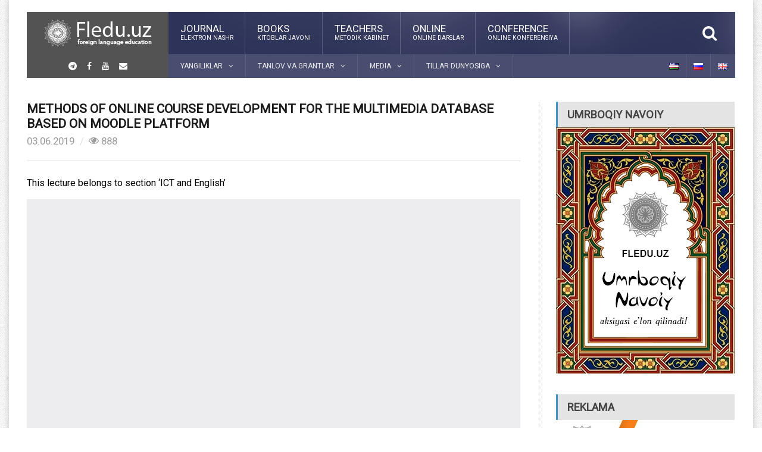

--- FILE ---
content_type: text/html; charset=UTF-8
request_url: https://fledu.uz/conference/methods-of-online-course-development-for-the-multimedia-database-based-on-moodle-platform/
body_size: 13669
content:
<!DOCTYPE html>
<!--[if IE 7]>
<html class="ie ie7" lang="uz-UZ">
<![endif]-->
<!--[if IE 8]>
<html class="ie ie8" lang="uz-UZ">
<![endif]-->
<!--[if !(IE 7) | !(IE 8)  ]><!-->

<!-- BEGIN html -->
<html xmlns="http://www.w3.org/1999/xhtml" lang="uz-UZ" itemscope itemtype="http://schema.org/WebPage">
<!--<![endif]-->
	<!-- BEGIN head -->
	<head>

		<!-- Meta Tags -->
		<meta http-equiv="content-type" content="text/html; charset=UTF-8" />
		<meta name="viewport" content="width=device-width, initial-scale=1, maximum-scale=1" />
		
		<!-- Favicon -->
		<link rel="shortcut icon" href="https://fledu.uz/wp-content/themes/fledu-child/img/favicon.png" type="image/x-icon" />
		<link rel="alternate" type="application/rss+xml" href="https://fledu.uz/language/uz/feed/" title="FLEDU.UZ latest posts" />
		<link rel="alternate" type="application/rss+xml" href="https://fledu.uz/language/uz/comments/feed/" title="FLEDU.UZ latest comments" />
		<link rel="pingback" href="https://fledu.uz/xmlrpc.php" />
		<link rel="stylesheet" type="text/css" href="https://fledu.uz/wp-content/themes/fledu-child/css/font-awesome.min.css">

		<meta name='robots' content='index, follow, max-image-preview:large, max-snippet:-1, max-video-preview:-1' />

	<!-- This site is optimized with the Yoast SEO plugin v26.7 - https://yoast.com/wordpress/plugins/seo/ -->
	<title>METHODS OF ONLINE COURSE DEVELOPMENT FOR THE MULTIMEDIA DATABASE BASED ON MOODLE PLATFORM - FLEDU.UZ</title>
	<link rel="canonical" href="https://fledu.uz/conference/methods-of-online-course-development-for-the-multimedia-database-based-on-moodle-platform/" />
	<meta property="og:locale" content="uz_UZ" />
	<meta property="og:type" content="article" />
	<meta property="og:title" content="METHODS OF ONLINE COURSE DEVELOPMENT FOR THE MULTIMEDIA DATABASE BASED ON MOODLE PLATFORM - FLEDU.UZ" />
	<meta property="og:description" content="This lecture belongs to section &#8216;ICT and English&#8217;" />
	<meta property="og:url" content="https://fledu.uz/conference/methods-of-online-course-development-for-the-multimedia-database-based-on-moodle-platform/" />
	<meta property="og:site_name" content="FLEDU.UZ" />
	<meta name="twitter:card" content="summary_large_image" />
	<script type="application/ld+json" class="yoast-schema-graph">{"@context":"https://schema.org","@graph":[{"@type":"WebPage","@id":"https://fledu.uz/conference/methods-of-online-course-development-for-the-multimedia-database-based-on-moodle-platform/","url":"https://fledu.uz/conference/methods-of-online-course-development-for-the-multimedia-database-based-on-moodle-platform/","name":"METHODS OF ONLINE COURSE DEVELOPMENT FOR THE MULTIMEDIA DATABASE BASED ON MOODLE PLATFORM - FLEDU.UZ","isPartOf":{"@id":"https://fledu.uz/language/uz/#website"},"datePublished":"2019-06-03T07:40:45+00:00","breadcrumb":{"@id":"https://fledu.uz/conference/methods-of-online-course-development-for-the-multimedia-database-based-on-moodle-platform/#breadcrumb"},"inLanguage":"uz-UZ","potentialAction":[{"@type":"ReadAction","target":["https://fledu.uz/conference/methods-of-online-course-development-for-the-multimedia-database-based-on-moodle-platform/"]}]},{"@type":"BreadcrumbList","@id":"https://fledu.uz/conference/methods-of-online-course-development-for-the-multimedia-database-based-on-moodle-platform/#breadcrumb","itemListElement":[{"@type":"ListItem","position":1,"name":"Главная страница","item":"https://fledu.uz/language/uz/"},{"@type":"ListItem","position":2,"name":"METHODS OF ONLINE COURSE DEVELOPMENT FOR THE MULTIMEDIA DATABASE BASED ON MOODLE PLATFORM"}]},{"@type":"WebSite","@id":"https://fledu.uz/language/uz/#website","url":"https://fledu.uz/language/uz/","name":"FLEDU.UZ","description":"O‘zbekistonda xorijiy tillar","potentialAction":[{"@type":"SearchAction","target":{"@type":"EntryPoint","urlTemplate":"https://fledu.uz/language/uz/?s={search_term_string}"},"query-input":{"@type":"PropertyValueSpecification","valueRequired":true,"valueName":"search_term_string"}}],"inLanguage":"uz-UZ"}]}</script>
	<!-- / Yoast SEO plugin. -->


<link rel='dns-prefetch' href='//fonts.googleapis.com' />
<link rel="alternate" type="application/rss+xml" title="FLEDU.UZ &raquo; obunasi" href="https://fledu.uz/language/uz/feed/" />
<link rel="alternate" type="application/rss+xml" title="FLEDU.UZ &raquo; bildirilgan fikrlar obunasi" href="https://fledu.uz/language/uz/comments/feed/" />
<link rel="alternate" title="oEmbed (JSON)" type="application/json+oembed" href="https://fledu.uz/wp-json/oembed/1.0/embed?url=https%3A%2F%2Ffledu.uz%2Fconference%2Fmethods-of-online-course-development-for-the-multimedia-database-based-on-moodle-platform%2F" />
<link rel="alternate" title="oEmbed (XML)" type="text/xml+oembed" href="https://fledu.uz/wp-json/oembed/1.0/embed?url=https%3A%2F%2Ffledu.uz%2Fconference%2Fmethods-of-online-course-development-for-the-multimedia-database-based-on-moodle-platform%2F&#038;format=xml" />
<style id='wp-img-auto-sizes-contain-inline-css' type='text/css'>
img:is([sizes=auto i],[sizes^="auto," i]){contain-intrinsic-size:3000px 1500px}
/*# sourceURL=wp-img-auto-sizes-contain-inline-css */
</style>
<link rel='stylesheet' id='gs-swiper-css' href='https://fledu.uz/wp-content/plugins/gs-logo-slider/assets/libs/swiper-js/swiper.min.css?ver=3.7.4' type='text/css' media='all' />
<link rel='stylesheet' id='gs-tippyjs-css' href='https://fledu.uz/wp-content/plugins/gs-logo-slider/assets/libs/tippyjs/tippy.css?ver=3.7.4' type='text/css' media='all' />
<link rel='stylesheet' id='gs-logo-public-css' href='https://fledu.uz/wp-content/plugins/gs-logo-slider/assets/css/gs-logo.min.css?ver=3.7.4' type='text/css' media='all' />
<style id='wp-emoji-styles-inline-css' type='text/css'>

	img.wp-smiley, img.emoji {
		display: inline !important;
		border: none !important;
		box-shadow: none !important;
		height: 1em !important;
		width: 1em !important;
		margin: 0 0.07em !important;
		vertical-align: -0.1em !important;
		background: none !important;
		padding: 0 !important;
	}
/*# sourceURL=wp-emoji-styles-inline-css */
</style>
<style id='wp-block-library-inline-css' type='text/css'>
:root{--wp-block-synced-color:#7a00df;--wp-block-synced-color--rgb:122,0,223;--wp-bound-block-color:var(--wp-block-synced-color);--wp-editor-canvas-background:#ddd;--wp-admin-theme-color:#007cba;--wp-admin-theme-color--rgb:0,124,186;--wp-admin-theme-color-darker-10:#006ba1;--wp-admin-theme-color-darker-10--rgb:0,107,160.5;--wp-admin-theme-color-darker-20:#005a87;--wp-admin-theme-color-darker-20--rgb:0,90,135;--wp-admin-border-width-focus:2px}@media (min-resolution:192dpi){:root{--wp-admin-border-width-focus:1.5px}}.wp-element-button{cursor:pointer}:root .has-very-light-gray-background-color{background-color:#eee}:root .has-very-dark-gray-background-color{background-color:#313131}:root .has-very-light-gray-color{color:#eee}:root .has-very-dark-gray-color{color:#313131}:root .has-vivid-green-cyan-to-vivid-cyan-blue-gradient-background{background:linear-gradient(135deg,#00d084,#0693e3)}:root .has-purple-crush-gradient-background{background:linear-gradient(135deg,#34e2e4,#4721fb 50%,#ab1dfe)}:root .has-hazy-dawn-gradient-background{background:linear-gradient(135deg,#faaca8,#dad0ec)}:root .has-subdued-olive-gradient-background{background:linear-gradient(135deg,#fafae1,#67a671)}:root .has-atomic-cream-gradient-background{background:linear-gradient(135deg,#fdd79a,#004a59)}:root .has-nightshade-gradient-background{background:linear-gradient(135deg,#330968,#31cdcf)}:root .has-midnight-gradient-background{background:linear-gradient(135deg,#020381,#2874fc)}:root{--wp--preset--font-size--normal:16px;--wp--preset--font-size--huge:42px}.has-regular-font-size{font-size:1em}.has-larger-font-size{font-size:2.625em}.has-normal-font-size{font-size:var(--wp--preset--font-size--normal)}.has-huge-font-size{font-size:var(--wp--preset--font-size--huge)}.has-text-align-center{text-align:center}.has-text-align-left{text-align:left}.has-text-align-right{text-align:right}.has-fit-text{white-space:nowrap!important}#end-resizable-editor-section{display:none}.aligncenter{clear:both}.items-justified-left{justify-content:flex-start}.items-justified-center{justify-content:center}.items-justified-right{justify-content:flex-end}.items-justified-space-between{justify-content:space-between}.screen-reader-text{border:0;clip-path:inset(50%);height:1px;margin:-1px;overflow:hidden;padding:0;position:absolute;width:1px;word-wrap:normal!important}.screen-reader-text:focus{background-color:#ddd;clip-path:none;color:#444;display:block;font-size:1em;height:auto;left:5px;line-height:normal;padding:15px 23px 14px;text-decoration:none;top:5px;width:auto;z-index:100000}html :where(.has-border-color){border-style:solid}html :where([style*=border-top-color]){border-top-style:solid}html :where([style*=border-right-color]){border-right-style:solid}html :where([style*=border-bottom-color]){border-bottom-style:solid}html :where([style*=border-left-color]){border-left-style:solid}html :where([style*=border-width]){border-style:solid}html :where([style*=border-top-width]){border-top-style:solid}html :where([style*=border-right-width]){border-right-style:solid}html :where([style*=border-bottom-width]){border-bottom-style:solid}html :where([style*=border-left-width]){border-left-style:solid}html :where(img[class*=wp-image-]){height:auto;max-width:100%}:where(figure){margin:0 0 1em}html :where(.is-position-sticky){--wp-admin--admin-bar--position-offset:var(--wp-admin--admin-bar--height,0px)}@media screen and (max-width:600px){html :where(.is-position-sticky){--wp-admin--admin-bar--position-offset:0px}}

/*# sourceURL=wp-block-library-inline-css */
</style><style id='global-styles-inline-css' type='text/css'>
:root{--wp--preset--aspect-ratio--square: 1;--wp--preset--aspect-ratio--4-3: 4/3;--wp--preset--aspect-ratio--3-4: 3/4;--wp--preset--aspect-ratio--3-2: 3/2;--wp--preset--aspect-ratio--2-3: 2/3;--wp--preset--aspect-ratio--16-9: 16/9;--wp--preset--aspect-ratio--9-16: 9/16;--wp--preset--color--black: #000000;--wp--preset--color--cyan-bluish-gray: #abb8c3;--wp--preset--color--white: #ffffff;--wp--preset--color--pale-pink: #f78da7;--wp--preset--color--vivid-red: #cf2e2e;--wp--preset--color--luminous-vivid-orange: #ff6900;--wp--preset--color--luminous-vivid-amber: #fcb900;--wp--preset--color--light-green-cyan: #7bdcb5;--wp--preset--color--vivid-green-cyan: #00d084;--wp--preset--color--pale-cyan-blue: #8ed1fc;--wp--preset--color--vivid-cyan-blue: #0693e3;--wp--preset--color--vivid-purple: #9b51e0;--wp--preset--gradient--vivid-cyan-blue-to-vivid-purple: linear-gradient(135deg,rgb(6,147,227) 0%,rgb(155,81,224) 100%);--wp--preset--gradient--light-green-cyan-to-vivid-green-cyan: linear-gradient(135deg,rgb(122,220,180) 0%,rgb(0,208,130) 100%);--wp--preset--gradient--luminous-vivid-amber-to-luminous-vivid-orange: linear-gradient(135deg,rgb(252,185,0) 0%,rgb(255,105,0) 100%);--wp--preset--gradient--luminous-vivid-orange-to-vivid-red: linear-gradient(135deg,rgb(255,105,0) 0%,rgb(207,46,46) 100%);--wp--preset--gradient--very-light-gray-to-cyan-bluish-gray: linear-gradient(135deg,rgb(238,238,238) 0%,rgb(169,184,195) 100%);--wp--preset--gradient--cool-to-warm-spectrum: linear-gradient(135deg,rgb(74,234,220) 0%,rgb(151,120,209) 20%,rgb(207,42,186) 40%,rgb(238,44,130) 60%,rgb(251,105,98) 80%,rgb(254,248,76) 100%);--wp--preset--gradient--blush-light-purple: linear-gradient(135deg,rgb(255,206,236) 0%,rgb(152,150,240) 100%);--wp--preset--gradient--blush-bordeaux: linear-gradient(135deg,rgb(254,205,165) 0%,rgb(254,45,45) 50%,rgb(107,0,62) 100%);--wp--preset--gradient--luminous-dusk: linear-gradient(135deg,rgb(255,203,112) 0%,rgb(199,81,192) 50%,rgb(65,88,208) 100%);--wp--preset--gradient--pale-ocean: linear-gradient(135deg,rgb(255,245,203) 0%,rgb(182,227,212) 50%,rgb(51,167,181) 100%);--wp--preset--gradient--electric-grass: linear-gradient(135deg,rgb(202,248,128) 0%,rgb(113,206,126) 100%);--wp--preset--gradient--midnight: linear-gradient(135deg,rgb(2,3,129) 0%,rgb(40,116,252) 100%);--wp--preset--font-size--small: 13px;--wp--preset--font-size--medium: 20px;--wp--preset--font-size--large: 36px;--wp--preset--font-size--x-large: 42px;--wp--preset--spacing--20: 0.44rem;--wp--preset--spacing--30: 0.67rem;--wp--preset--spacing--40: 1rem;--wp--preset--spacing--50: 1.5rem;--wp--preset--spacing--60: 2.25rem;--wp--preset--spacing--70: 3.38rem;--wp--preset--spacing--80: 5.06rem;--wp--preset--shadow--natural: 6px 6px 9px rgba(0, 0, 0, 0.2);--wp--preset--shadow--deep: 12px 12px 50px rgba(0, 0, 0, 0.4);--wp--preset--shadow--sharp: 6px 6px 0px rgba(0, 0, 0, 0.2);--wp--preset--shadow--outlined: 6px 6px 0px -3px rgb(255, 255, 255), 6px 6px rgb(0, 0, 0);--wp--preset--shadow--crisp: 6px 6px 0px rgb(0, 0, 0);}:where(.is-layout-flex){gap: 0.5em;}:where(.is-layout-grid){gap: 0.5em;}body .is-layout-flex{display: flex;}.is-layout-flex{flex-wrap: wrap;align-items: center;}.is-layout-flex > :is(*, div){margin: 0;}body .is-layout-grid{display: grid;}.is-layout-grid > :is(*, div){margin: 0;}:where(.wp-block-columns.is-layout-flex){gap: 2em;}:where(.wp-block-columns.is-layout-grid){gap: 2em;}:where(.wp-block-post-template.is-layout-flex){gap: 1.25em;}:where(.wp-block-post-template.is-layout-grid){gap: 1.25em;}.has-black-color{color: var(--wp--preset--color--black) !important;}.has-cyan-bluish-gray-color{color: var(--wp--preset--color--cyan-bluish-gray) !important;}.has-white-color{color: var(--wp--preset--color--white) !important;}.has-pale-pink-color{color: var(--wp--preset--color--pale-pink) !important;}.has-vivid-red-color{color: var(--wp--preset--color--vivid-red) !important;}.has-luminous-vivid-orange-color{color: var(--wp--preset--color--luminous-vivid-orange) !important;}.has-luminous-vivid-amber-color{color: var(--wp--preset--color--luminous-vivid-amber) !important;}.has-light-green-cyan-color{color: var(--wp--preset--color--light-green-cyan) !important;}.has-vivid-green-cyan-color{color: var(--wp--preset--color--vivid-green-cyan) !important;}.has-pale-cyan-blue-color{color: var(--wp--preset--color--pale-cyan-blue) !important;}.has-vivid-cyan-blue-color{color: var(--wp--preset--color--vivid-cyan-blue) !important;}.has-vivid-purple-color{color: var(--wp--preset--color--vivid-purple) !important;}.has-black-background-color{background-color: var(--wp--preset--color--black) !important;}.has-cyan-bluish-gray-background-color{background-color: var(--wp--preset--color--cyan-bluish-gray) !important;}.has-white-background-color{background-color: var(--wp--preset--color--white) !important;}.has-pale-pink-background-color{background-color: var(--wp--preset--color--pale-pink) !important;}.has-vivid-red-background-color{background-color: var(--wp--preset--color--vivid-red) !important;}.has-luminous-vivid-orange-background-color{background-color: var(--wp--preset--color--luminous-vivid-orange) !important;}.has-luminous-vivid-amber-background-color{background-color: var(--wp--preset--color--luminous-vivid-amber) !important;}.has-light-green-cyan-background-color{background-color: var(--wp--preset--color--light-green-cyan) !important;}.has-vivid-green-cyan-background-color{background-color: var(--wp--preset--color--vivid-green-cyan) !important;}.has-pale-cyan-blue-background-color{background-color: var(--wp--preset--color--pale-cyan-blue) !important;}.has-vivid-cyan-blue-background-color{background-color: var(--wp--preset--color--vivid-cyan-blue) !important;}.has-vivid-purple-background-color{background-color: var(--wp--preset--color--vivid-purple) !important;}.has-black-border-color{border-color: var(--wp--preset--color--black) !important;}.has-cyan-bluish-gray-border-color{border-color: var(--wp--preset--color--cyan-bluish-gray) !important;}.has-white-border-color{border-color: var(--wp--preset--color--white) !important;}.has-pale-pink-border-color{border-color: var(--wp--preset--color--pale-pink) !important;}.has-vivid-red-border-color{border-color: var(--wp--preset--color--vivid-red) !important;}.has-luminous-vivid-orange-border-color{border-color: var(--wp--preset--color--luminous-vivid-orange) !important;}.has-luminous-vivid-amber-border-color{border-color: var(--wp--preset--color--luminous-vivid-amber) !important;}.has-light-green-cyan-border-color{border-color: var(--wp--preset--color--light-green-cyan) !important;}.has-vivid-green-cyan-border-color{border-color: var(--wp--preset--color--vivid-green-cyan) !important;}.has-pale-cyan-blue-border-color{border-color: var(--wp--preset--color--pale-cyan-blue) !important;}.has-vivid-cyan-blue-border-color{border-color: var(--wp--preset--color--vivid-cyan-blue) !important;}.has-vivid-purple-border-color{border-color: var(--wp--preset--color--vivid-purple) !important;}.has-vivid-cyan-blue-to-vivid-purple-gradient-background{background: var(--wp--preset--gradient--vivid-cyan-blue-to-vivid-purple) !important;}.has-light-green-cyan-to-vivid-green-cyan-gradient-background{background: var(--wp--preset--gradient--light-green-cyan-to-vivid-green-cyan) !important;}.has-luminous-vivid-amber-to-luminous-vivid-orange-gradient-background{background: var(--wp--preset--gradient--luminous-vivid-amber-to-luminous-vivid-orange) !important;}.has-luminous-vivid-orange-to-vivid-red-gradient-background{background: var(--wp--preset--gradient--luminous-vivid-orange-to-vivid-red) !important;}.has-very-light-gray-to-cyan-bluish-gray-gradient-background{background: var(--wp--preset--gradient--very-light-gray-to-cyan-bluish-gray) !important;}.has-cool-to-warm-spectrum-gradient-background{background: var(--wp--preset--gradient--cool-to-warm-spectrum) !important;}.has-blush-light-purple-gradient-background{background: var(--wp--preset--gradient--blush-light-purple) !important;}.has-blush-bordeaux-gradient-background{background: var(--wp--preset--gradient--blush-bordeaux) !important;}.has-luminous-dusk-gradient-background{background: var(--wp--preset--gradient--luminous-dusk) !important;}.has-pale-ocean-gradient-background{background: var(--wp--preset--gradient--pale-ocean) !important;}.has-electric-grass-gradient-background{background: var(--wp--preset--gradient--electric-grass) !important;}.has-midnight-gradient-background{background: var(--wp--preset--gradient--midnight) !important;}.has-small-font-size{font-size: var(--wp--preset--font-size--small) !important;}.has-medium-font-size{font-size: var(--wp--preset--font-size--medium) !important;}.has-large-font-size{font-size: var(--wp--preset--font-size--large) !important;}.has-x-large-font-size{font-size: var(--wp--preset--font-size--x-large) !important;}
/*# sourceURL=global-styles-inline-css */
</style>

<style id='classic-theme-styles-inline-css' type='text/css'>
/*! This file is auto-generated */
.wp-block-button__link{color:#fff;background-color:#32373c;border-radius:9999px;box-shadow:none;text-decoration:none;padding:calc(.667em + 2px) calc(1.333em + 2px);font-size:1.125em}.wp-block-file__button{background:#32373c;color:#fff;text-decoration:none}
/*# sourceURL=/wp-includes/css/classic-themes.min.css */
</style>
<link rel='stylesheet' id='google-fonts-1-css' href='https://fonts.googleapis.com/css?family=Roboto&#038;subset=latin&#038;ver=c815742ab10757ba7d5d14def039e9e7' type='text/css' media='all' />
<link rel='stylesheet' id='reset-css' href='https://fledu.uz/wp-content/themes/fraction-theme/css/reset.css?ver=c815742ab10757ba7d5d14def039e9e7' type='text/css' media='all' />
<link rel='stylesheet' id='font-awesome-css' href='https://fledu.uz/wp-content/themes/fraction-theme/css/font-awesome.min.css?ver=c815742ab10757ba7d5d14def039e9e7' type='text/css' media='all' />
<link rel='stylesheet' id='animate-css' href='https://fledu.uz/wp-content/themes/fraction-theme/css/animate.css?ver=c815742ab10757ba7d5d14def039e9e7' type='text/css' media='all' />
<link rel='stylesheet' id='main-stylesheet-css' href='https://fledu.uz/wp-content/themes/fraction-theme/css/main-stylesheet.css?ver=c815742ab10757ba7d5d14def039e9e7' type='text/css' media='all' />
<link rel='stylesheet' id='lightbox-css' href='https://fledu.uz/wp-content/themes/fraction-theme/css/lightbox.css?ver=c815742ab10757ba7d5d14def039e9e7' type='text/css' media='all' />
<link rel='stylesheet' id='shortcodes-css' href='https://fledu.uz/wp-content/themes/fraction-theme/css/shortcodes.css?ver=c815742ab10757ba7d5d14def039e9e7' type='text/css' media='all' />
<link rel='stylesheet' id='dat-menu-css' href='https://fledu.uz/wp-content/themes/fraction-theme/css/dat-menu.css?ver=c815742ab10757ba7d5d14def039e9e7' type='text/css' media='all' />
<link rel='stylesheet' id='responsive-css' href='https://fledu.uz/wp-content/themes/fraction-theme/css/responsive.css?ver=c815742ab10757ba7d5d14def039e9e7' type='text/css' media='all' />
<link rel='stylesheet' id='owl.carousel-css' href='https://fledu.uz/wp-content/themes/fraction-theme/css/owl.carousel.css?ver=c815742ab10757ba7d5d14def039e9e7' type='text/css' media='all' />
<link rel='stylesheet' id='owl.theme-css' href='https://fledu.uz/wp-content/themes/fraction-theme/css/owl.theme.css?ver=c815742ab10757ba7d5d14def039e9e7' type='text/css' media='all' />
<link rel='stylesheet' id='dynamic-css-css' href='https://fledu.uz/wp-admin/admin-ajax.php?action=ot_dynamic_css&#038;ver=c815742ab10757ba7d5d14def039e9e7' type='text/css' media='all' />
<link rel='stylesheet' id='style-css' href='https://fledu.uz/wp-content/themes/fledu-child/style.css?ver=c815742ab10757ba7d5d14def039e9e7' type='text/css' media='all' />
<script type="text/javascript" src="https://fledu.uz/wp-includes/js/jquery/jquery.min.js?ver=3.7.1" id="jquery-core-js"></script>
<script type="text/javascript" src="https://fledu.uz/wp-includes/js/jquery/jquery-migrate.min.js?ver=3.4.1" id="jquery-migrate-js"></script>
<script type="text/javascript" src="https://fledu.uz/wp-admin/admin-ajax.php?action=ot_dynamic_js&amp;ver=1" id="dynamic-scripts-js"></script>
<link rel="https://api.w.org/" href="https://fledu.uz/wp-json/" /><link rel="EditURI" type="application/rsd+xml" title="RSD" href="https://fledu.uz/xmlrpc.php?rsd" />
		<style type="text/css" id="wp-custom-css">
			.main-content .comment-list {
	display: none !important;
}		</style>
			

	<!-- END head -->
	</head>
	
	<!-- BEGIN body -->
	<body data-rsssl=1 class="wp-singular conference-template-default single single-conference postid-2812 wp-theme-fraction-theme wp-child-theme-fledu-child">
			
					
		<a href="#dat-menu" class="ot-menu-toggle"><i class="fa fa-bars"></i>Toggle Menu</a>
		<!-- BEGIN .boxed -->
		<div class="boxed active">
			
			<!-- BEGIN .header -->
			<header class="header willfix">
				
				<!-- BEGIN .wrapper -->
				<div class="wrapper">

					<div class="header-left no-socials">
						<div class="header-logo">
								<a href="https://fledu.uz/language/uz" class="otanimation" data-anim-object=".header-logo a.otanimation img, .header-logo a.otanimation h1" data-anim-in="flipOutX" data-anim-out="bounceIn">
									<img src="https://fledu.uz/wp-content/themes/fledu-child/img/logo.png" alt="FLEDU.UZ" />
								</a>
							<strong data-anim-in="fadeOutUpBig" data-anim-out="bounceIn"><i class="fa fa-home"></i> Homepage</strong>
						</div>
						<div class="header-languages">
							<ul>
									<li class="lang-item lang-item-2 lang-item-uz current-lang no-translation lang-item-first"><a  lang="uz-UZ" hreflang="uz-UZ" href="https://fledu.uz/language/uz/"><img src="[data-uri]" alt="O‘zbek" width="16" height="11" style="width: 16px; height: 11px;" /></a></li>
	<li class="lang-item lang-item-5 lang-item-ru no-translation"><a  lang="ru-RU" hreflang="ru-RU" href="https://fledu.uz/language/ru/"><img src="[data-uri]" alt="Русский" width="16" height="11" style="width: 16px; height: 11px;" /></a></li>
	<li class="lang-item lang-item-9 lang-item-en no-translation"><a  lang="en-GB" hreflang="en-GB" href="https://fledu.uz/language/en/"><img src="[data-uri]" alt="English" width="16" height="11" style="width: 16px; height: 11px;" /></a></li>
							</ul>
						</div>
						<div class="header-socials">
							<a href="https://t.me/fledu_uz_official" target="_blank"><i class="fa fa-telegram"></i></a>
							<a href="https://www.facebook.com/fledu.uz" target="_blank"><i class="fa fa-facebook"></i></a>
							<a href="https://www.youtube.com/channel/UCPBh3FQphOVxdi3P120wHxA" target="_blank"><i class="fa fa-youtube"></i></a>
							<a href="mailto:info@fledu.uz" target="_self"><i class="fa fa-envelope"></i></a>
						</div>
					</div>
						

					<div class="header-right">
						<nav class="main-menu">
							<ul class="load-responsive menu" rel="Main Menu"><li id="menu-item-684" class="normal-drop menu-item menu-item-type-custom menu-item-object-custom"><a href="https://journal.fledu.uz">Journal<i>Elektron nashr</i></a></li>
<li id="menu-item-688" class="normal-drop menu-item menu-item-type-custom menu-item-object-custom"><a href="https://books.fledu.uz">Books<i>Kitoblar javoni</i></a></li>
<li id="menu-item-685" class="normal-drop menu-item menu-item-type-custom menu-item-object-custom"><a href="https://teachers.fledu.uz">Teachers<i>Metodik kabinet</i></a></li>
<li id="menu-item-686" class="normal-drop menu-item menu-item-type-custom menu-item-object-custom"><a href="https://online.fledu.uz">Online<i>Online darslar</i></a></li>
<li id="menu-item-689" class="normal-drop menu-item menu-item-type-custom menu-item-object-custom"><a href="https://conference.fledu.uz">Conference<i>online konferensiya</i></a></li>
</ul>
						
															<div class="search-header">
									<form method="get" action="https://fledu.uz/language/uz" name="searchform">
										<input type="search" value="" placeholder="Search.." autocomplete="off" required="required" name="s" id="s" />
										<input type="submit" value="Search" />
									</form>
								</div>
													</nav>
						

													<nav class="under-menu">
								<ul class="load-responsive" rel="Second Menu"><li id="menu-item-177" class="menu-item menu-item-type-taxonomy menu-item-object-category menu-item-has-children ot-dropdown single"><a href="https://fledu.uz/language/uz/category/yangiliklar/"><span>Yangiliklar</span></a>
<ul class="sub-menu">
	<li id="menu-item-18589" class="menu-item menu-item-type-taxonomy menu-item-object-category"><a href="https://fledu.uz/language/uz/category/yangiliklar/">Yangiliklar</a></li>
	<li id="menu-item-174" class="menu-item menu-item-type-taxonomy menu-item-object-category"><a href="https://fledu.uz/language/uz/category/maqolalar/">Maqolalar</a></li>
</ul>
</li>
<li id="menu-item-176" class="menu-item menu-item-type-taxonomy menu-item-object-category menu-item-has-children ot-dropdown single"><a href="https://fledu.uz/language/uz/category/tanlov-grantlar/"><span>Tanlov va Grantlar</span></a>
<ul class="sub-menu">
	<li id="menu-item-18590" class="menu-item menu-item-type-taxonomy menu-item-object-category"><a href="https://fledu.uz/language/uz/category/tanlov-grantlar/">Tanlov &amp; Grantlar</a></li>
	<li id="menu-item-172" class="menu-item menu-item-type-taxonomy menu-item-object-category"><a href="https://fledu.uz/language/uz/category/yangiliklar/elonlar/">E&#8217;lonlar</a></li>
	<li id="menu-item-173" class="menu-item menu-item-type-taxonomy menu-item-object-category"><a href="https://fledu.uz/language/uz/category/konferensiyalar/">Ilmiy konferensiyalar</a></li>
</ul>
</li>
<li id="menu-item-463" class="menu-item menu-item-type-taxonomy menu-item-object-category menu-item-has-children ot-dropdown single"><a href="https://fledu.uz/language/uz/category/media/"><span>Media</span></a>
<ul class="sub-menu">
	<li id="menu-item-18591" class="menu-item menu-item-type-taxonomy menu-item-object-category"><a href="https://fledu.uz/language/en/category/media-en/">Media</a></li>
	<li id="menu-item-951" class="menu-item menu-item-type-taxonomy menu-item-object-category menu-item-has-children ot-dropdown"><a href="https://fledu.uz/language/uz/category/media/darslar/"><span>Darslar</span></a>
	<ul class="sub-menu">
		<li id="menu-item-1601" class="menu-item menu-item-type-taxonomy menu-item-object-category"><a href="https://fledu.uz/language/uz/category/media/darslar/ingliz-tili/">Ingliz tili</a></li>
		<li id="menu-item-1600" class="menu-item menu-item-type-taxonomy menu-item-object-category"><a href="https://fledu.uz/language/uz/category/media/darslar/fransuz-tili/">Fransuz tili</a></li>
	</ul>
</li>
	<li id="menu-item-953" class="menu-item menu-item-type-taxonomy menu-item-object-category"><a href="https://fledu.uz/language/uz/category/media/intervyu/">Intervyu</a></li>
	<li id="menu-item-952" class="menu-item menu-item-type-taxonomy menu-item-object-category menu-item-has-children ot-dropdown"><a href="https://fledu.uz/language/uz/category/media/fledu-loyihalari/"><span>Fledu loyihalari</span></a>
	<ul class="sub-menu">
		<li id="menu-item-3818" class="menu-item menu-item-type-taxonomy menu-item-object-category"><a href="https://fledu.uz/language/uz/category/media/fledu-loyihalari/umrboqiy-navoiy/">Umrboqiy Navoiy</a></li>
		<li id="menu-item-6873" class="menu-item menu-item-type-taxonomy menu-item-object-category"><a href="https://fledu.uz/language/uz/category/media/multfilm/">Multfilm</a></li>
	</ul>
</li>
	<li id="menu-item-954" class="menu-item menu-item-type-taxonomy menu-item-object-category"><a href="https://fledu.uz/language/uz/category/media/ted-resurslari/">TED resurslari</a></li>
</ul>
</li>
<li id="menu-item-1058" class="menu-item menu-item-type-custom menu-item-object-custom menu-item-has-children ot-dropdown single"><a href="#"><span>Tillar dunyosiga</span></a>
<ul class="sub-menu">
	<li id="menu-item-1059" class="menu-item menu-item-type-taxonomy menu-item-object-category"><a href="https://fledu.uz/language/uz/category/talim-islohotlari-amalda/">Ta&#8217;lim islohotlari &#8211; amalda</a></li>
	<li id="menu-item-1061" class="menu-item menu-item-type-taxonomy menu-item-object-category"><a href="https://fledu.uz/language/uz/category/intervyu-fledu/">Intervyu Fledu</a></li>
	<li id="menu-item-9620" class="menu-item menu-item-type-custom menu-item-object-custom"><a href="https://journal.fledu.uz/uz/category/personalia/">Personalia</a></li>
	<li id="menu-item-1060" class="menu-item menu-item-type-taxonomy menu-item-object-category"><a href="https://fledu.uz/language/uz/category/terra-incognita/">Terra Incognita</a></li>
	<li id="menu-item-3633" class="menu-item menu-item-type-custom menu-item-object-custom"><a href="https://journal.fledu.uz/uz/category/ilmij-ayot/ta-rizlar/">Taqrizlar</a></li>
	<li id="menu-item-2415" class="menu-item menu-item-type-taxonomy menu-item-object-category"><a href="https://fledu.uz/language/uz/category/oquvchi-ijodidan/">O&#8217;quvchi ijodidan</a></li>
</ul>
</li>
</ul><ul class="polylang-switcher">	<li class="lang-item lang-item-2 lang-item-uz current-lang no-translation lang-item-first"><a  lang="uz-UZ" hreflang="uz-UZ" href="https://fledu.uz/language/uz/"><img src="[data-uri]" alt="O‘zbek" width="16" height="11" style="width: 16px; height: 11px;" /></a></li>
	<li class="lang-item lang-item-5 lang-item-ru no-translation"><a  lang="ru-RU" hreflang="ru-RU" href="https://fledu.uz/language/ru/"><img src="[data-uri]" alt="Русский" width="16" height="11" style="width: 16px; height: 11px;" /></a></li>
	<li class="lang-item lang-item-9 lang-item-en no-translation"><a  lang="en-GB" hreflang="en-GB" href="https://fledu.uz/language/en/"><img src="[data-uri]" alt="English" width="16" height="11" style="width: 16px; height: 11px;" /></a></li>
</ul>							</nav>
						
						
					</div>

					<div class="clear-float"></div>
					
				<!-- END .wrapper -->
				</div>
				
			<!-- END .header -->
			</header>






	
	<!-- BEGIN .content -->
	<section class="content">
		
		<!-- BEGIN .wrapper -->
		<div class="wrapper">
			<!-- Slaideri -->
									
			<!--
			<div class="with-sidebar-layout left">
			-->
				<!-- <div class="main-content has-sidebar"> -->
				<!-- <div class="main-content has-double-sidebar"> -->
				<div class="main-content has-sidebar">

										<!-- BEGIN .left-content -->
					<div class="left-content left">
			
		<div class="article-content post-2812 conference type-conference status-publish hentry">
									<div class="article-header">
						<h1>METHODS OF ONLINE COURSE DEVELOPMENT FOR THE MULTIMEDIA DATABASE BASED ON MOODLE PLATFORM</h1>
						<span>
								<span><a href="https://fledu.uz/language/uz/2019/06/">03.06.2019</a></span>
								<span><i class="fa fa-eye" title="Views"></i> 888</span>
						</span>
					</div>
																																	<p class="caps">This lecture belongs to section &#8216;ICT and English&#8217;</p>
							<iframe class="wonderplugin-pdf-iframe" src="https://fledu.uz/wp-content/plugins/wonderplugin-pdf-embed/pdfjslight/web/viewer.html?v=2&disabledownload=1&disableprint=1&disabletext=1&disabledoc=1&disableopenfile=1&disabletoolbar=1&file=https://fledu.uz/wp-content/uploads/2019/06/Timanova-R.pdf" width="100%" height="950px" style="border:0;"></iframe>						
						
						

				
	</div>
				
					<div class="share-article-body">
				<div class="main-title">
					<h2>Share This Article</h2>
					<span>Do the sharing thingy</span>
				</div>
				<div class="right">
					<a href="http://www.facebook.com/sharer/sharer.php?u=https://fledu.uz/conference/methods-of-online-course-development-for-the-multimedia-database-based-on-moodle-platform/" class="share-body ot-facebook ot-share">
						<i class="fa fa-facebook"></i>

					</a>
					<a href="#" data-url="https://fledu.uz/conference/methods-of-online-course-development-for-the-multimedia-database-based-on-moodle-platform/" data-via="" data-text="METHODS OF ONLINE COURSE DEVELOPMENT FOR THE MULTIMEDIA DATABASE BASED ON MOODLE PLATFORM" class="share-body ot-twitter ot-tweet">
						<i class="fa fa-twitter"></i>

					</a>
					<a href="https://plus.google.com/share?url=https://fledu.uz/conference/methods-of-online-course-development-for-the-multimedia-database-based-on-moodle-platform/" class="share-body ot-google ot-pluss">
						<i class="fa fa-google-plus"></i>

					</a>
					<a href="http://www.linkedin.com/shareArticle?mini=true&url=https://fledu.uz/conference/methods-of-online-course-development-for-the-multimedia-database-based-on-moodle-platform/&title=METHODS OF ONLINE COURSE DEVELOPMENT FOR THE MULTIMEDIA DATABASE BASED ON MOODLE PLATFORM" data-url="https://fledu.uz/conference/methods-of-online-course-development-for-the-multimedia-database-based-on-moodle-platform/" class="share-body ot-linkedin ot-link">
						<i class="fa fa-linkedin"></i>

					</a>
					<a href="http://pinterest.com/pin/create/button/?url=https://fledu.uz/conference/methods-of-online-course-development-for-the-multimedia-database-based-on-moodle-platform/&media=https://fledu.uz/wp-content/themes/fraction-theme/images/no-image-0x0.jpg&description=METHODS OF ONLINE COURSE DEVELOPMENT FOR THE MULTIMEDIA DATABASE BASED ON MOODLE PLATFORM" data-url="https://fledu.uz/conference/methods-of-online-course-development-for-the-multimedia-database-based-on-moodle-platform/" class="share-body ot-pinterest ot-pin">
						<i class="fa fa-pinterest"></i>

					</a>
				</div>
			</div>


		
				 
			
						</div>
					
	<!-- BEGIN #sidebar -->
	<aside id="sidebar" class="right">
		<div class="widget-1 first widget"><h3>Umrboqiy Navoiy</h3><a href="https://fledu.uz/uz/category/media/fledu-loyihalari/umrboqiy-navoiy/"><img width="300" height="414" src="https://fledu.uz/wp-content/uploads/2019/07/navoiy_uz.jpg" class="image wp-image-4164  attachment-full size-full" alt="" style="max-width: 100%; height: auto;" title="Umrboqiy Navoiy" decoding="async" fetchpriority="high" srcset="https://fledu.uz/wp-content/uploads/2019/07/navoiy_uz.jpg 300w, https://fledu.uz/wp-content/uploads/2019/07/navoiy_uz-217x300.jpg 217w" sizes="(max-width: 300px) 100vw, 300px" /></a></div><div class="widget-2 last widget"><h3>Reklama</h3><a href="https://fledu.uz/uz/category/tanlov-grantlar/"><img width="300" height="250" src="https://fledu.uz/wp-content/uploads/2019/06/grants_contests_uz-300x250.jpg" class="image wp-image-3061  attachment-medium size-medium" alt="" style="max-width: 100%; height: auto;" decoding="async" /></a></div>
					<div class="sidebar-fixed">
						
	<div class="widget-1 first widget">		<h3>Ko&#8217;p o&#8217;qilgan</h3>
			<div class="article-block">
													<div class="item">
													<div class="item-header">
								<a href="https://fledu.uz/language/uz/oqishni-kochirish-boyicha-muddatlar/" class="image-hover">
									<img src="https://fledu.uz/wp-content/uploads/2019/06/hotel-secrets-best-time-to-book-cheapest-room-1250739-161x161_c.jpg" alt="O‘QISHNI KO‘CHIRISH BO‘YICHA MUDDATLAR" />								</a>
							</div>
												<div class="item-content">
															<div class="content-category">
																			<a href="https://fledu.uz/language/uz/category/qabul-jarayoni/qabul-2020/" style="color: #3381AB;">Qabul</a>
																			<a href="https://fledu.uz/language/uz/category/yangiliklar/" style="color: #3381AB;">Yangiliklar</a>
																	</div>
														<h4><a href="https://fledu.uz/language/uz/oqishni-kochirish-boyicha-muddatlar/">O‘QISHNI KO‘CHIRISH BO‘YICHA MUDDATLAR</a></h4>
															<span><a href="https://fledu.uz/language/uz/2019/06/">26.06.2019</a></span>
													</div>
					</div>
													<div class="item">
													<div class="item-header">
								<a href="https://fledu.uz/language/uz/toshkentdagi-vebster-universiteti-tahsil-jarayoni-qabul-hamda-sharoitlar-haqida-batafsil/" class="image-hover">
									<img src="https://fledu.uz/wp-content/uploads/2019/06/ef9040d1-2e80-9802-062e-4aeb4564feb4-161x161_c.jpg" alt="TOSHKENTDAGI VEBSTER UNIVERSITETI: TAHSIL JARAYONI, QABUL HAMDA SHAROITLAR HAQIDA BATAFSIL" />								</a>
							</div>
												<div class="item-content">
															<div class="content-category">
																			<a href="https://fledu.uz/language/uz/category/qabul-jarayoni/qabul-2020/" style="color: #3381AB;">Qabul</a>
																			<a href="https://fledu.uz/language/uz/category/yangiliklar/" style="color: #3381AB;">Yangiliklar</a>
																	</div>
														<h4><a href="https://fledu.uz/language/uz/toshkentdagi-vebster-universiteti-tahsil-jarayoni-qabul-hamda-sharoitlar-haqida-batafsil/">TOSHKENTDAGI VEBSTER UNIVERSITETI: TAHSIL JARAYONI, QABUL HAMDA SHAROITLAR HAQIDA BATAFSIL</a></h4>
															<span><a href="https://fledu.uz/language/uz/2019/06/">29.06.2019</a></span>
													</div>
					</div>
													<div class="item">
													<div class="item-header">
								<a href="https://fledu.uz/language/uz/2019-2020-oquv-yilida-ikkinchi-va-undan-keyingi-malumot-olish-boyicha-otmlar-royxati-tasdiqlandi/" class="image-hover">
									<img src="https://fledu.uz/wp-content/uploads/2019/07/Screenshot_1-5-161x161_c.jpg" alt="2019-2020-O‘QUV YILIDA IKKINCHI VA UNDAN KEYINGI MA’LUMOT OLISH BO‘YICHA OTMLAR RO‘YXATI TASDIQLANDI" />								</a>
							</div>
												<div class="item-content">
															<div class="content-category">
																			<a href="https://fledu.uz/language/uz/category/qabul-jarayoni/qabul-2020/" style="color: #3381AB;">Qabul</a>
																			<a href="https://fledu.uz/language/uz/category/yangiliklar/" style="color: #3381AB;">Yangiliklar</a>
																	</div>
														<h4><a href="https://fledu.uz/language/uz/2019-2020-oquv-yilida-ikkinchi-va-undan-keyingi-malumot-olish-boyicha-otmlar-royxati-tasdiqlandi/">2019-2020-O‘QUV YILIDA IKKINCHI VA UNDAN KEYINGI MA’LUMOT OLISH BO‘YICHA OTMLAR RO‘YXATI TASDIQLANDI</a></h4>
															<span><a href="https://fledu.uz/language/uz/2019/07/">27.07.2019</a></span>
													</div>
					</div>
							</div>

	</div>		
	
      			</div>
			<!-- END #sidebar -->
	</aside>

			<!-- END .main-content-->
			</div>

		<!-- END .wrapper -->
		</div>
		
	<!-- END .content -->
	</section>


							<!-- BEGIN .footer -->
			<footer class="footer">
				
				<!-- BEGIN .wrapper -->
				<div class="wrapper">

					<div class="footer-widgets">
						<center>
															<p>"O‘zbekistonda xorijiy tillar" elektron jurnal va internet portali 2013-yil 16-oktyabrda O‘zbekiston Respublikasi Vazirlar Mahkamasining 283-son qarori bilan tashkil etilgan.<br>
								Guvohnoma: №009424. Berilgan sanasi: 20.12.2013 yil. Muassis: O‘zbekiston davlat Jahon tillari universiteti.<br>
								Ommaviy axborot vositasi sifatida 2014-yil 3-may kuni davlat ro'yxatidan o'tgan. Guvohnoma: №1032.</p>
													</center>
					</div>
					
				<!-- END .wrapper -->
				</div>
				
				<div class="footer-copyright">
					<!-- BEGIN .wrapper -->
					<div class="wrapper">
						<p class="right">All rights reserved</p>
						<p>© 2013-2026 | FLEDU.UZ</p>
					<!-- END .wrapper -->
					</div>
				</div>

			<!-- END .footer -->
			</footer>

			
		<!-- END .boxed -->
		</div>
		<div class="lightbox">
			<div class="lightcontent-loading">
				<a href="#" onclick="javascript:lightboxclose();" class="light-close"><i class="fa fa-minus-square"></i>&nbsp;&nbsp;Close Window</a>
				<div class="loading-box">
					<h3>Loading, Please Wait!</h3>
					<span>This may take a second or two.</span>
					<span class="loading-image"><img src="https://fledu.uz/wp-content/themes/fraction-theme/images/loading.gif" title="Loading" alt="Loading" /></span>
				</div>
			</div>
			<div class="lightcontent"></div>
		</div>

	<script type="speculationrules">
{"prefetch":[{"source":"document","where":{"and":[{"href_matches":"/*"},{"not":{"href_matches":["/wp-*.php","/wp-admin/*","/wp-content/uploads/*","/wp-content/*","/wp-content/plugins/*","/wp-content/themes/fledu-child/*","/wp-content/themes/fraction-theme/*","/*\\?(.+)"]}},{"not":{"selector_matches":"a[rel~=\"nofollow\"]"}},{"not":{"selector_matches":".no-prefetch, .no-prefetch a"}}]},"eagerness":"conservative"}]}
</script>
<script type="text/javascript" src="https://fledu.uz/wp-content/plugins/gs-logo-slider/assets/libs/swiper-js/swiper.min.js?ver=3.7.4" id="gs-swiper-js"></script>
<script type="text/javascript" src="https://fledu.uz/wp-content/plugins/gs-logo-slider/assets/libs/tippyjs/tippy-bundle.umd.min.js?ver=3.7.4" id="gs-tippyjs-js"></script>
<script type="text/javascript" src="https://fledu.uz/wp-content/plugins/gs-logo-slider/assets/libs/images-loaded/images-loaded.min.js?ver=3.7.4" id="gs-images-loaded-js"></script>
<script type="text/javascript" src="https://fledu.uz/wp-content/plugins/gs-logo-slider/assets/js/gs-logo.min.js?ver=3.7.4" id="gs-logo-public-js"></script>
<script type="text/javascript" id="cookies-js-extra">
/* <![CDATA[ */
var ot = {"THEME_NAME":"fraction","adminUrl":"https://fledu.uz/wp-admin/admin-ajax.php","gallery_id":"","galleryCat":"","imageUrl":"https://fledu.uz/wp-content/themes/fraction-theme/images/","cssUrl":"https://fledu.uz/wp-content/themes/fraction-theme/css/","themeUrl":"https://fledu.uz/wp-content/themes/fraction-theme"};
//# sourceURL=cookies-js-extra
/* ]]> */
</script>
<script type="text/javascript" src="https://fledu.uz/wp-content/themes/fraction-theme/js/admin/jquery.c00kie.js?ver=1.0" id="cookies-js"></script>
<script type="text/javascript" src="https://fledu.uz/wp-content/themes/fraction-theme/js/jquery.floating_popup.1.3.min.js?ver=1.0" id="banner-js"></script>
<script type="text/javascript" src="https://fledu.uz/wp-content/themes/fraction-theme/js/modernizr.custom.50878.js?ver=c815742ab10757ba7d5d14def039e9e7" id="modernizr-js"></script>
<script type="text/javascript" src="https://fledu.uz/wp-content/themes/fraction-theme/js/SmoothScroll.min.js?ver=c815742ab10757ba7d5d14def039e9e7" id="SmoothScroll-js"></script>
<script type="text/javascript" src="https://fledu.uz/wp-content/themes/fraction-theme/js/iscroll.js?ver=c815742ab10757ba7d5d14def039e9e7" id="iscroll-js"></script>
<script type="text/javascript" src="https://fledu.uz/wp-content/themes/fraction-theme/js/snap.svg-min.js?ver=1.5.19" id="snap.svg-min-js"></script>
<script type="text/javascript" src="https://fledu.uz/wp-content/themes/fraction-theme/js/lightbox.js?ver=1.0" id="lightbox-js"></script>
<script type="text/javascript" src="https://fledu.uz/wp-content/themes/fraction-theme/js/theme-scripts.js?ver=c815742ab10757ba7d5d14def039e9e7" id="https://fledu.uz/wp-content/themes/fraction-theme/js/-scripts-js"></script>
<script type="text/javascript" src="https://fledu.uz/wp-content/themes/fraction-theme/js/owl.carousel.min.js?ver=c815742ab10757ba7d5d14def039e9e7" id="owl.carousel-js"></script>
<script type="text/javascript" src="https://fledu.uz/wp-content/themes/fraction-theme/js/jquery.event.move.js?ver=1.3.1" id="move-js"></script>
<script type="text/javascript" src="https://fledu.uz/wp-content/themes/fraction-theme/js/jquery.event.swipe.js?ver=c815742ab10757ba7d5d14def039e9e7" id="swipe-js"></script>
<script type="text/javascript" src="https://fledu.uz/wp-content/themes/fraction-theme/js/dat-menu.js?ver=c815742ab10757ba7d5d14def039e9e7" id="dat-menu-js"></script>
<script type="text/javascript" src="https://fledu.uz/wp-includes/js/comment-reply.min.js?ver=c815742ab10757ba7d5d14def039e9e7" id="comment-reply-js" async="async" data-wp-strategy="async" fetchpriority="low"></script>
<script type="text/javascript" src="https://fledu.uz/wp-content/themes/fraction-theme/js/ot_gallery.js?ver=1.0" id="ot-gallery-js"></script>
<script type="text/javascript" src="https://fledu.uz/wp-content/themes/fraction-theme/js/scripts.js?ver=1.0" id="ot-scripts-js"></script>
<script type="text/javascript" src="https://fledu.uz/wp-content/themes/fraction-theme/js/fraction.js?ver=1.0.0" id="scripts-wp-js"></script>
<script id="wp-emoji-settings" type="application/json">
{"baseUrl":"https://s.w.org/images/core/emoji/17.0.2/72x72/","ext":".png","svgUrl":"https://s.w.org/images/core/emoji/17.0.2/svg/","svgExt":".svg","source":{"concatemoji":"https://fledu.uz/wp-includes/js/wp-emoji-release.min.js?ver=c815742ab10757ba7d5d14def039e9e7"}}
</script>
<script type="module">
/* <![CDATA[ */
/*! This file is auto-generated */
const a=JSON.parse(document.getElementById("wp-emoji-settings").textContent),o=(window._wpemojiSettings=a,"wpEmojiSettingsSupports"),s=["flag","emoji"];function i(e){try{var t={supportTests:e,timestamp:(new Date).valueOf()};sessionStorage.setItem(o,JSON.stringify(t))}catch(e){}}function c(e,t,n){e.clearRect(0,0,e.canvas.width,e.canvas.height),e.fillText(t,0,0);t=new Uint32Array(e.getImageData(0,0,e.canvas.width,e.canvas.height).data);e.clearRect(0,0,e.canvas.width,e.canvas.height),e.fillText(n,0,0);const a=new Uint32Array(e.getImageData(0,0,e.canvas.width,e.canvas.height).data);return t.every((e,t)=>e===a[t])}function p(e,t){e.clearRect(0,0,e.canvas.width,e.canvas.height),e.fillText(t,0,0);var n=e.getImageData(16,16,1,1);for(let e=0;e<n.data.length;e++)if(0!==n.data[e])return!1;return!0}function u(e,t,n,a){switch(t){case"flag":return n(e,"\ud83c\udff3\ufe0f\u200d\u26a7\ufe0f","\ud83c\udff3\ufe0f\u200b\u26a7\ufe0f")?!1:!n(e,"\ud83c\udde8\ud83c\uddf6","\ud83c\udde8\u200b\ud83c\uddf6")&&!n(e,"\ud83c\udff4\udb40\udc67\udb40\udc62\udb40\udc65\udb40\udc6e\udb40\udc67\udb40\udc7f","\ud83c\udff4\u200b\udb40\udc67\u200b\udb40\udc62\u200b\udb40\udc65\u200b\udb40\udc6e\u200b\udb40\udc67\u200b\udb40\udc7f");case"emoji":return!a(e,"\ud83e\u1fac8")}return!1}function f(e,t,n,a){let r;const o=(r="undefined"!=typeof WorkerGlobalScope&&self instanceof WorkerGlobalScope?new OffscreenCanvas(300,150):document.createElement("canvas")).getContext("2d",{willReadFrequently:!0}),s=(o.textBaseline="top",o.font="600 32px Arial",{});return e.forEach(e=>{s[e]=t(o,e,n,a)}),s}function r(e){var t=document.createElement("script");t.src=e,t.defer=!0,document.head.appendChild(t)}a.supports={everything:!0,everythingExceptFlag:!0},new Promise(t=>{let n=function(){try{var e=JSON.parse(sessionStorage.getItem(o));if("object"==typeof e&&"number"==typeof e.timestamp&&(new Date).valueOf()<e.timestamp+604800&&"object"==typeof e.supportTests)return e.supportTests}catch(e){}return null}();if(!n){if("undefined"!=typeof Worker&&"undefined"!=typeof OffscreenCanvas&&"undefined"!=typeof URL&&URL.createObjectURL&&"undefined"!=typeof Blob)try{var e="postMessage("+f.toString()+"("+[JSON.stringify(s),u.toString(),c.toString(),p.toString()].join(",")+"));",a=new Blob([e],{type:"text/javascript"});const r=new Worker(URL.createObjectURL(a),{name:"wpTestEmojiSupports"});return void(r.onmessage=e=>{i(n=e.data),r.terminate(),t(n)})}catch(e){}i(n=f(s,u,c,p))}t(n)}).then(e=>{for(const n in e)a.supports[n]=e[n],a.supports.everything=a.supports.everything&&a.supports[n],"flag"!==n&&(a.supports.everythingExceptFlag=a.supports.everythingExceptFlag&&a.supports[n]);var t;a.supports.everythingExceptFlag=a.supports.everythingExceptFlag&&!a.supports.flag,a.supports.everything||((t=a.source||{}).concatemoji?r(t.concatemoji):t.wpemoji&&t.twemoji&&(r(t.twemoji),r(t.wpemoji)))});
//# sourceURL=https://fledu.uz/wp-includes/js/wp-emoji-loader.min.js
/* ]]> */
</script>
	<script>
	window.replainSettings = { id: 'fe8898a9-7f95-4c12-9c51-ce4faf6924dc' };
	(function(u){var s=document.createElement('script');s.async=true;s.src=u;
	var x=document.getElementsByTagName('script')[0];x.parentNode.insertBefore(s,x);
	})('https://widget.replain.cc/dist/client.js');
	</script>
	<!-- END body -->
	</body>
<!-- END html -->

</html>

--- FILE ---
content_type: text/css;charset=UTF-8
request_url: https://fledu.uz/wp-admin/admin-ajax.php?action=ot_dynamic_css&ver=c815742ab10757ba7d5d14def039e9e7
body_size: 2511
content:


/* 3c98ca */

/* Main Color Scheme */
.block-comments #respond p input[type=submit],
.writecomment p input[type=submit],
.big-message h2,
.tag-cloud-body a,
ol#comments .user-author,
#sidebar .widget > .ot-tabbed,
.breaking-news .breaking-title,
.widget .tagcloud a,
.main-menu > ul > li > ul,
.main-title a.button,
.header .header-right,
.ot-menu-toggle {
	background-color: #2E3359;
}
.tag-cloud-body a,
.small-sidebar .widget > h3,
.content a:hover,
.main-title a.button,
.article-links-block .item > h3,
a {
	color: #2E3359;
}
.main-title {
	border-left: 4px solid #2E3359;
}
.article-links-block .item > h3,
.small-sidebar .widget > h3 {
	border-bottom: 3px solid #2E3359;
}
.article-content p a.ot-link::before {
	background-color: #2E3359!important;
}
.article-content p a.ot-link::after {
	border-bottom: 2px solid #2E3359!important;
}
.single-photo-gallery .single-photo-thumbs a.active img {
	border: 2px solid #2E3359;
}
.block-comments #respond, .writecomment {
	border-top: 3px solid #2E3359;
}


/* Background Color/Texture/Image */
body {
	 
		background: url(https://fledu.uz/wp-content/themes/fraction-theme/images/background-texture-3.jpg);
	
}




/* Main Font Family */
body {
	font-family: "Roboto", sans-serif;
}

/* Main Font Size */
body {
	font-size: 14px;
}

/* Titles font */
.widget .list-group,
.ot-slider .ot-slider-layer strong,
h1, h2, h3,
h4, h5, h6 {
	font-family: 'Roboto', sans-serif;
}

/* Article titles font */
.woocommerce .products .product h3,
.breaking-news a.break-category,
.breaking-news .breaking-block h4,
.photo-gallery-widget h4,
.comments-block .item-content h4,
.widget .article-block .content-category,
.widget .article-block h4,
.small-sidebar .widget .article-block .item h4,
.single-photo-gallery .single-photo-content h3,
.single-photo-gallery .single-photo-content .content-category,
.photo-galleries .item .item-content h3,
.photo-galleries .item .item-content .content-category,
ol#comments .comment-text .user-nick,
.category-default-block .item .item-content h3,
.category-default-block .item-main .item-content h3,
.category-default-block .item-main .item-content .content-category,
.article-links-block .item .post-item h3,
.article-list-block .item .item-content .content-category,
.article-list-block .item .item-content h3,
.similar-articles-list .similar-articles .item h4,
.article-list .item .item-content h3,
.article-list .item .item-content .content-category,
.home-featured-article .home-featured-item .feature-text strong {
	font-family: 'Roboto', sans-serif;
}

--- FILE ---
content_type: text/css
request_url: https://fledu.uz/wp-content/themes/fledu-child/style.css?ver=c815742ab10757ba7d5d14def039e9e7
body_size: 3066
content:
/*
 Theme Name:   Fledu Child Theme
 Theme URI:    http://fraction.orange-themes.com/
 Description:  Fraction Premium Wordpress Child Theme
 Author:       Orange Themes
 Author URI:   http://www.orange-themes.com/
 Template:     fraction-theme
 Version:      1.0.0
 Tags: 
 Text Domain:  fraction-theme-child
*/

@import url("../fraction-theme/style.css");

/* =Theme customization starts here
-------------------------------------------------------------- */

.header .header-left {
	background: #535353;
}

.polylang-switcher {
	float: right!important;
}

.polylang-switcher li a {
	padding: 0 12px!important;
}

.polylang-switcher li span {
	display: none!important;
}

.polylang-switcher li img {
	margin-top: 15px;
}

p.caps:first-letter {
	font-size: unset;
	font-weight: unset;
	float: none;
	margin: unset;
	color: unset;
	line-height: unset;
}

.article-content p {
	color: #000;
	text-align: justify;
}

.article-content ul {
	font-size: 1.15em!important;
	color: #000;
}

.article-content h1 {
	font-size: 1.5em!important;
}

.main-title h2 {
	font-size: 0.9em!important;
	letter-spacing: unset;
}

.main-title span {
	font-size: 1em!important;
}

.share-body {
	width: 50px!important;
    height: 50px!important;
}

.share-body i.fa {
	padding: 14px 0;
    width: 50px;
}

.no-comments-yet h3 {
	font-size: 1.5em!important;
}

.entry-title {
	font-size: 1.2em!important;
}

.content-category {
	font-size: 1em!important;
}

.main-title a.button {
	margin-top: 0;
}

body.home .main-title h2 {
	font-size: 1.5em!important;
}

.widget .article-block h4 {
	font-size: 1em!important;
}

.ot-slider .ot-slider-layer strong {
	font-size: 0.99em!important;
	bottom: 17px;
	word-spacing: 3px;
}

.ot-slider .ot-slider-layer.second a strong {
	font-size: 0.99em!important;
}

body.home .category-default-block .item .item-content h3 {
	font-size: 1.1em!important;
}

.home-featured-article .home-featured-item .feature-text strong {
	font-size: 2em!important;
}

body.home .main-title span {
	font-size: 0.9em!important;
}

figure .wp-block-embed__wrapper iframe {
	max-width: 100%!important;
}

.gs_logo_container {
	margin-bottom: 30px;
}

.article-list .item .item-header {
	display: inline-block;
	width: 300px;
	float: left;
	margin-right: 25px;
}

.article-list .item .item-content p {
	display: none;
}

.article-list .item {
	min-height: 150px;
}

.header-languages ul li {
	display: inline-block;
}

.header-languages {
	display: none;
}

@media(max-width: 767px){
	.header-languages {
		display: block;
	}

	.header-left {
		padding: 10px 0!important;
	}
}

@media(max-width: 992px){

	.ot-slider .ot-slider-layer strong {
		font-size: 10px!important;
		bottom: 12px;
	}

	.ot-slider .ot-slider-layer.second a strong {
		font-size: 11px!important;
	}
}

/*.fledu-conferences .article-list .item .item-header {
	display: block;
	width: 100%;
	float: none;
}

.fledu-conferences .article-list .item {
	min-height: 150px;
}*/

.header-socials {
	padding-top: 12px;
}